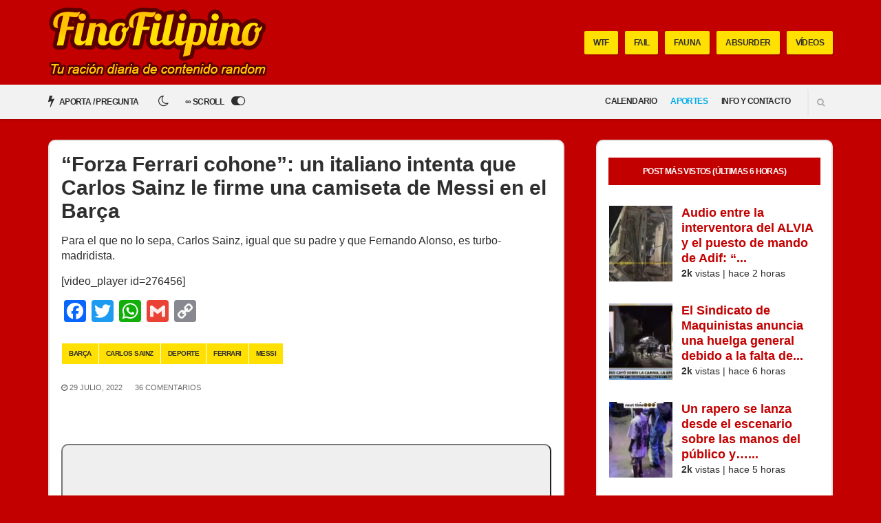

--- FILE ---
content_type: application/javascript; charset=UTF-8
request_url: https://finofilipino-org.disqus.com/count-data.js?2=https%3A%2F%2Ffinofilipino.org%2Fcuando-mi-madre-me-pregunta-con-quien-voy-a-salir%2F&2=https%3A%2F%2Ffinofilipino.org%2Fel-mapa-honesto-que-estabamos-esperando%2F&2=https%3A%2F%2Ffinofilipino.org%2Festa-campana-del-ministerio-de-igualdad-para-la-visibilizacion-de-los-cuerpos-no-normativos-ha-costado-100-000-euros-y-las-fotos-son-robadas%2F&2=https%3A%2F%2Ffinofilipino.org%2Fforza-ferrari-cohone-un-italiano-intenta-que-carlos-sainz-le-firme-una-camiseta-de-messi-en-el-barca%2F&2=https%3A%2F%2Ffinofilipino.org%2Fseparados-al-nacer-5%2F&2=https%3A%2F%2Ffinofilipino.org%2Fsi-quieres-una-mujer-que-no-te-reclame-nada-buscate-una-que-sea-muda%2F&2=https%3A%2F%2Ffinofilipino.org%2Fun-tipo-huyendo-de-la-policia-un-gato-huyendo-de-un-perro-y-un-senor-huyendo-de-su-esposa-la-vida-es-arte%2F
body_size: 1115
content:
var DISQUSWIDGETS;

if (typeof DISQUSWIDGETS != 'undefined') {
    DISQUSWIDGETS.displayCount({"text":{"and":"y","comments":{"zero":"Comentarios","multiple":"{num} Comentarios","one":"1 Comentario"}},"counts":[{"id":"https:\/\/finofilipino.org\/forza-ferrari-cohone-un-italiano-intenta-que-carlos-sainz-le-firme-una-camiseta-de-messi-en-el-barca\/","comments":36},{"id":"https:\/\/finofilipino.org\/separados-al-nacer-5\/","comments":81},{"id":"https:\/\/finofilipino.org\/si-quieres-una-mujer-que-no-te-reclame-nada-buscate-una-que-sea-muda\/","comments":24},{"id":"https:\/\/finofilipino.org\/el-mapa-honesto-que-estabamos-esperando\/","comments":47},{"id":"https:\/\/finofilipino.org\/un-tipo-huyendo-de-la-policia-un-gato-huyendo-de-un-perro-y-un-senor-huyendo-de-su-esposa-la-vida-es-arte\/","comments":79},{"id":"https:\/\/finofilipino.org\/esta-campana-del-ministerio-de-igualdad-para-la-visibilizacion-de-los-cuerpos-no-normativos-ha-costado-100-000-euros-y-las-fotos-son-robadas\/","comments":325},{"id":"https:\/\/finofilipino.org\/cuando-mi-madre-me-pregunta-con-quien-voy-a-salir\/","comments":58}]});
}